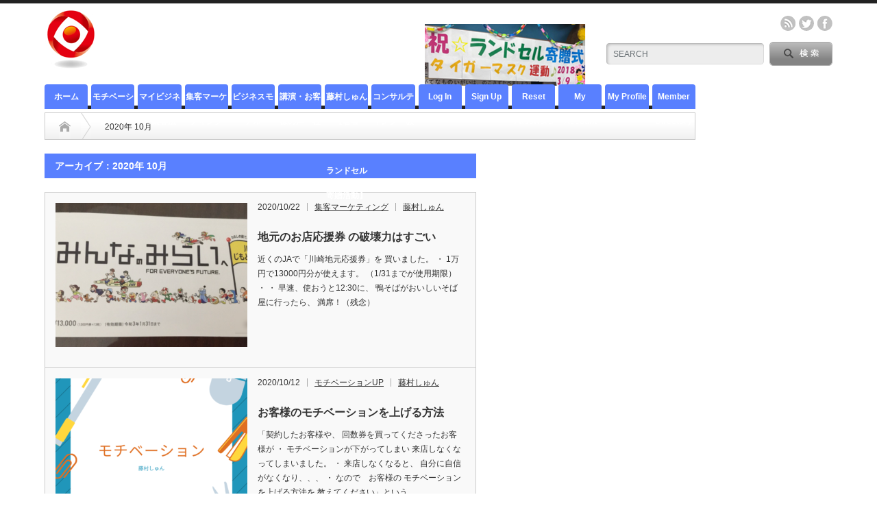

--- FILE ---
content_type: text/html; charset=UTF-8
request_url: https://honesty.promo/2020/10
body_size: 10350
content:
<!DOCTYPE html PUBLIC "-//W3C//DTD XHTML 1.1//EN" "http://www.w3.org/TR/xhtml11/DTD/xhtml11.dtd">
<!--[if lt IE 9]><html xmlns="http://www.w3.org/1999/xhtml" class="ie"><![endif]-->
<!--[if (gt IE 9)|!(IE)]><!--><html xmlns="http://www.w3.org/1999/xhtml"><!--<![endif]-->
<head profile="http://gmpg.org/xfn/11">
<meta http-equiv="Content-Type" content="text/html; charset=UTF-8" />
<meta http-equiv="X-UA-Compatible" content="IE=edge,chrome=1" />
<meta name="viewport" content="width=device-width" />

<meta name="description" content="＠藤村しゅん" />

<link rel="alternate" type="application/rss+xml" title="キャンドルライト株式会社 RSS Feed" href="https://honesty.promo/feed" />
<link rel="alternate" type="application/atom+xml" title="キャンドルライト株式会社 Atom Feed" href="https://honesty.promo/feed/atom" /> 
<link rel="pingback" href="https://honesty.promo/xmlrpc.php" />

 
	<style>img:is([sizes="auto" i], [sizes^="auto," i]) { contain-intrinsic-size: 3000px 1500px }</style>
	
		<!-- All in One SEO 4.9.3 - aioseo.com -->
		<title>10月, 2020 | キャンドルライト株式会社</title>
	<meta name="robots" content="noindex, max-image-preview:large" />
	<link rel="canonical" href="https://honesty.promo/2020/10" />
	<meta name="generator" content="All in One SEO (AIOSEO) 4.9.3" />
		<script type="application/ld+json" class="aioseo-schema">
			{"@context":"https:\/\/schema.org","@graph":[{"@type":"BreadcrumbList","@id":"https:\/\/honesty.promo\/2020\/10#breadcrumblist","itemListElement":[{"@type":"ListItem","@id":"https:\/\/honesty.promo#listItem","position":1,"name":"Home","item":"https:\/\/honesty.promo","nextItem":{"@type":"ListItem","@id":"https:\/\/honesty.promo\/2020#listItem","name":2020}},{"@type":"ListItem","@id":"https:\/\/honesty.promo\/2020#listItem","position":2,"name":2020,"item":"https:\/\/honesty.promo\/2020","nextItem":{"@type":"ListItem","@id":"https:\/\/honesty.promo\/2020\/10#listItem","name":"10"},"previousItem":{"@type":"ListItem","@id":"https:\/\/honesty.promo#listItem","name":"Home"}},{"@type":"ListItem","@id":"https:\/\/honesty.promo\/2020\/10#listItem","position":3,"name":"10","previousItem":{"@type":"ListItem","@id":"https:\/\/honesty.promo\/2020#listItem","name":2020}}]},{"@type":"CollectionPage","@id":"https:\/\/honesty.promo\/2020\/10#collectionpage","url":"https:\/\/honesty.promo\/2020\/10","name":"10\u6708, 2020 | \u30ad\u30e3\u30f3\u30c9\u30eb\u30e9\u30a4\u30c8\u682a\u5f0f\u4f1a\u793e","inLanguage":"ja","isPartOf":{"@id":"https:\/\/honesty.promo\/#website"},"breadcrumb":{"@id":"https:\/\/honesty.promo\/2020\/10#breadcrumblist"}},{"@type":"Organization","@id":"https:\/\/honesty.promo\/#organization","name":"\u30ad\u30e3\u30f3\u30c9\u30eb\u30e9\u30a4\u30c8\u682a\u5f0f\u4f1a\u793e","description":"\uff20\u85e4\u6751\u3057\u3085\u3093","url":"https:\/\/honesty.promo\/"},{"@type":"WebSite","@id":"https:\/\/honesty.promo\/#website","url":"https:\/\/honesty.promo\/","name":"\u30ad\u30e3\u30f3\u30c9\u30eb\u30e9\u30a4\u30c8\u682a\u5f0f\u4f1a\u793e","description":"\uff20\u85e4\u6751\u3057\u3085\u3093","inLanguage":"ja","publisher":{"@id":"https:\/\/honesty.promo\/#organization"}}]}
		</script>
		<!-- All in One SEO -->

<script type="text/javascript">
/* <![CDATA[ */
window._wpemojiSettings = {"baseUrl":"https:\/\/s.w.org\/images\/core\/emoji\/16.0.1\/72x72\/","ext":".png","svgUrl":"https:\/\/s.w.org\/images\/core\/emoji\/16.0.1\/svg\/","svgExt":".svg","source":{"concatemoji":"https:\/\/honesty.promo\/wp-includes\/js\/wp-emoji-release.min.js?ver=6.8.3"}};
/*! This file is auto-generated */
!function(s,n){var o,i,e;function c(e){try{var t={supportTests:e,timestamp:(new Date).valueOf()};sessionStorage.setItem(o,JSON.stringify(t))}catch(e){}}function p(e,t,n){e.clearRect(0,0,e.canvas.width,e.canvas.height),e.fillText(t,0,0);var t=new Uint32Array(e.getImageData(0,0,e.canvas.width,e.canvas.height).data),a=(e.clearRect(0,0,e.canvas.width,e.canvas.height),e.fillText(n,0,0),new Uint32Array(e.getImageData(0,0,e.canvas.width,e.canvas.height).data));return t.every(function(e,t){return e===a[t]})}function u(e,t){e.clearRect(0,0,e.canvas.width,e.canvas.height),e.fillText(t,0,0);for(var n=e.getImageData(16,16,1,1),a=0;a<n.data.length;a++)if(0!==n.data[a])return!1;return!0}function f(e,t,n,a){switch(t){case"flag":return n(e,"\ud83c\udff3\ufe0f\u200d\u26a7\ufe0f","\ud83c\udff3\ufe0f\u200b\u26a7\ufe0f")?!1:!n(e,"\ud83c\udde8\ud83c\uddf6","\ud83c\udde8\u200b\ud83c\uddf6")&&!n(e,"\ud83c\udff4\udb40\udc67\udb40\udc62\udb40\udc65\udb40\udc6e\udb40\udc67\udb40\udc7f","\ud83c\udff4\u200b\udb40\udc67\u200b\udb40\udc62\u200b\udb40\udc65\u200b\udb40\udc6e\u200b\udb40\udc67\u200b\udb40\udc7f");case"emoji":return!a(e,"\ud83e\udedf")}return!1}function g(e,t,n,a){var r="undefined"!=typeof WorkerGlobalScope&&self instanceof WorkerGlobalScope?new OffscreenCanvas(300,150):s.createElement("canvas"),o=r.getContext("2d",{willReadFrequently:!0}),i=(o.textBaseline="top",o.font="600 32px Arial",{});return e.forEach(function(e){i[e]=t(o,e,n,a)}),i}function t(e){var t=s.createElement("script");t.src=e,t.defer=!0,s.head.appendChild(t)}"undefined"!=typeof Promise&&(o="wpEmojiSettingsSupports",i=["flag","emoji"],n.supports={everything:!0,everythingExceptFlag:!0},e=new Promise(function(e){s.addEventListener("DOMContentLoaded",e,{once:!0})}),new Promise(function(t){var n=function(){try{var e=JSON.parse(sessionStorage.getItem(o));if("object"==typeof e&&"number"==typeof e.timestamp&&(new Date).valueOf()<e.timestamp+604800&&"object"==typeof e.supportTests)return e.supportTests}catch(e){}return null}();if(!n){if("undefined"!=typeof Worker&&"undefined"!=typeof OffscreenCanvas&&"undefined"!=typeof URL&&URL.createObjectURL&&"undefined"!=typeof Blob)try{var e="postMessage("+g.toString()+"("+[JSON.stringify(i),f.toString(),p.toString(),u.toString()].join(",")+"));",a=new Blob([e],{type:"text/javascript"}),r=new Worker(URL.createObjectURL(a),{name:"wpTestEmojiSupports"});return void(r.onmessage=function(e){c(n=e.data),r.terminate(),t(n)})}catch(e){}c(n=g(i,f,p,u))}t(n)}).then(function(e){for(var t in e)n.supports[t]=e[t],n.supports.everything=n.supports.everything&&n.supports[t],"flag"!==t&&(n.supports.everythingExceptFlag=n.supports.everythingExceptFlag&&n.supports[t]);n.supports.everythingExceptFlag=n.supports.everythingExceptFlag&&!n.supports.flag,n.DOMReady=!1,n.readyCallback=function(){n.DOMReady=!0}}).then(function(){return e}).then(function(){var e;n.supports.everything||(n.readyCallback(),(e=n.source||{}).concatemoji?t(e.concatemoji):e.wpemoji&&e.twemoji&&(t(e.twemoji),t(e.wpemoji)))}))}((window,document),window._wpemojiSettings);
/* ]]> */
</script>
<link rel='stylesheet' id='wp-color-picker-css' href='https://honesty.promo/wp-admin/css/color-picker.min.css?ver=6.8.3' type='text/css' media='all' />
<style id='wp-emoji-styles-inline-css' type='text/css'>

	img.wp-smiley, img.emoji {
		display: inline !important;
		border: none !important;
		box-shadow: none !important;
		height: 1em !important;
		width: 1em !important;
		margin: 0 0.07em !important;
		vertical-align: -0.1em !important;
		background: none !important;
		padding: 0 !important;
	}
</style>
<link rel='stylesheet' id='wp-block-library-css' href='https://honesty.promo/wp-includes/css/dist/block-library/style.min.css?ver=6.8.3' type='text/css' media='all' />
<style id='classic-theme-styles-inline-css' type='text/css'>
/*! This file is auto-generated */
.wp-block-button__link{color:#fff;background-color:#32373c;border-radius:9999px;box-shadow:none;text-decoration:none;padding:calc(.667em + 2px) calc(1.333em + 2px);font-size:1.125em}.wp-block-file__button{background:#32373c;color:#fff;text-decoration:none}
</style>
<link rel='stylesheet' id='aioseo/css/src/vue/standalone/blocks/table-of-contents/global.scss-css' href='https://honesty.promo/wp-content/plugins/all-in-one-seo-pack/dist/Lite/assets/css/table-of-contents/global.e90f6d47.css?ver=4.9.3' type='text/css' media='all' />
<style id='global-styles-inline-css' type='text/css'>
:root{--wp--preset--aspect-ratio--square: 1;--wp--preset--aspect-ratio--4-3: 4/3;--wp--preset--aspect-ratio--3-4: 3/4;--wp--preset--aspect-ratio--3-2: 3/2;--wp--preset--aspect-ratio--2-3: 2/3;--wp--preset--aspect-ratio--16-9: 16/9;--wp--preset--aspect-ratio--9-16: 9/16;--wp--preset--color--black: #000000;--wp--preset--color--cyan-bluish-gray: #abb8c3;--wp--preset--color--white: #ffffff;--wp--preset--color--pale-pink: #f78da7;--wp--preset--color--vivid-red: #cf2e2e;--wp--preset--color--luminous-vivid-orange: #ff6900;--wp--preset--color--luminous-vivid-amber: #fcb900;--wp--preset--color--light-green-cyan: #7bdcb5;--wp--preset--color--vivid-green-cyan: #00d084;--wp--preset--color--pale-cyan-blue: #8ed1fc;--wp--preset--color--vivid-cyan-blue: #0693e3;--wp--preset--color--vivid-purple: #9b51e0;--wp--preset--gradient--vivid-cyan-blue-to-vivid-purple: linear-gradient(135deg,rgba(6,147,227,1) 0%,rgb(155,81,224) 100%);--wp--preset--gradient--light-green-cyan-to-vivid-green-cyan: linear-gradient(135deg,rgb(122,220,180) 0%,rgb(0,208,130) 100%);--wp--preset--gradient--luminous-vivid-amber-to-luminous-vivid-orange: linear-gradient(135deg,rgba(252,185,0,1) 0%,rgba(255,105,0,1) 100%);--wp--preset--gradient--luminous-vivid-orange-to-vivid-red: linear-gradient(135deg,rgba(255,105,0,1) 0%,rgb(207,46,46) 100%);--wp--preset--gradient--very-light-gray-to-cyan-bluish-gray: linear-gradient(135deg,rgb(238,238,238) 0%,rgb(169,184,195) 100%);--wp--preset--gradient--cool-to-warm-spectrum: linear-gradient(135deg,rgb(74,234,220) 0%,rgb(151,120,209) 20%,rgb(207,42,186) 40%,rgb(238,44,130) 60%,rgb(251,105,98) 80%,rgb(254,248,76) 100%);--wp--preset--gradient--blush-light-purple: linear-gradient(135deg,rgb(255,206,236) 0%,rgb(152,150,240) 100%);--wp--preset--gradient--blush-bordeaux: linear-gradient(135deg,rgb(254,205,165) 0%,rgb(254,45,45) 50%,rgb(107,0,62) 100%);--wp--preset--gradient--luminous-dusk: linear-gradient(135deg,rgb(255,203,112) 0%,rgb(199,81,192) 50%,rgb(65,88,208) 100%);--wp--preset--gradient--pale-ocean: linear-gradient(135deg,rgb(255,245,203) 0%,rgb(182,227,212) 50%,rgb(51,167,181) 100%);--wp--preset--gradient--electric-grass: linear-gradient(135deg,rgb(202,248,128) 0%,rgb(113,206,126) 100%);--wp--preset--gradient--midnight: linear-gradient(135deg,rgb(2,3,129) 0%,rgb(40,116,252) 100%);--wp--preset--font-size--small: 13px;--wp--preset--font-size--medium: 20px;--wp--preset--font-size--large: 36px;--wp--preset--font-size--x-large: 42px;--wp--preset--spacing--20: 0.44rem;--wp--preset--spacing--30: 0.67rem;--wp--preset--spacing--40: 1rem;--wp--preset--spacing--50: 1.5rem;--wp--preset--spacing--60: 2.25rem;--wp--preset--spacing--70: 3.38rem;--wp--preset--spacing--80: 5.06rem;--wp--preset--shadow--natural: 6px 6px 9px rgba(0, 0, 0, 0.2);--wp--preset--shadow--deep: 12px 12px 50px rgba(0, 0, 0, 0.4);--wp--preset--shadow--sharp: 6px 6px 0px rgba(0, 0, 0, 0.2);--wp--preset--shadow--outlined: 6px 6px 0px -3px rgba(255, 255, 255, 1), 6px 6px rgba(0, 0, 0, 1);--wp--preset--shadow--crisp: 6px 6px 0px rgba(0, 0, 0, 1);}:where(.is-layout-flex){gap: 0.5em;}:where(.is-layout-grid){gap: 0.5em;}body .is-layout-flex{display: flex;}.is-layout-flex{flex-wrap: wrap;align-items: center;}.is-layout-flex > :is(*, div){margin: 0;}body .is-layout-grid{display: grid;}.is-layout-grid > :is(*, div){margin: 0;}:where(.wp-block-columns.is-layout-flex){gap: 2em;}:where(.wp-block-columns.is-layout-grid){gap: 2em;}:where(.wp-block-post-template.is-layout-flex){gap: 1.25em;}:where(.wp-block-post-template.is-layout-grid){gap: 1.25em;}.has-black-color{color: var(--wp--preset--color--black) !important;}.has-cyan-bluish-gray-color{color: var(--wp--preset--color--cyan-bluish-gray) !important;}.has-white-color{color: var(--wp--preset--color--white) !important;}.has-pale-pink-color{color: var(--wp--preset--color--pale-pink) !important;}.has-vivid-red-color{color: var(--wp--preset--color--vivid-red) !important;}.has-luminous-vivid-orange-color{color: var(--wp--preset--color--luminous-vivid-orange) !important;}.has-luminous-vivid-amber-color{color: var(--wp--preset--color--luminous-vivid-amber) !important;}.has-light-green-cyan-color{color: var(--wp--preset--color--light-green-cyan) !important;}.has-vivid-green-cyan-color{color: var(--wp--preset--color--vivid-green-cyan) !important;}.has-pale-cyan-blue-color{color: var(--wp--preset--color--pale-cyan-blue) !important;}.has-vivid-cyan-blue-color{color: var(--wp--preset--color--vivid-cyan-blue) !important;}.has-vivid-purple-color{color: var(--wp--preset--color--vivid-purple) !important;}.has-black-background-color{background-color: var(--wp--preset--color--black) !important;}.has-cyan-bluish-gray-background-color{background-color: var(--wp--preset--color--cyan-bluish-gray) !important;}.has-white-background-color{background-color: var(--wp--preset--color--white) !important;}.has-pale-pink-background-color{background-color: var(--wp--preset--color--pale-pink) !important;}.has-vivid-red-background-color{background-color: var(--wp--preset--color--vivid-red) !important;}.has-luminous-vivid-orange-background-color{background-color: var(--wp--preset--color--luminous-vivid-orange) !important;}.has-luminous-vivid-amber-background-color{background-color: var(--wp--preset--color--luminous-vivid-amber) !important;}.has-light-green-cyan-background-color{background-color: var(--wp--preset--color--light-green-cyan) !important;}.has-vivid-green-cyan-background-color{background-color: var(--wp--preset--color--vivid-green-cyan) !important;}.has-pale-cyan-blue-background-color{background-color: var(--wp--preset--color--pale-cyan-blue) !important;}.has-vivid-cyan-blue-background-color{background-color: var(--wp--preset--color--vivid-cyan-blue) !important;}.has-vivid-purple-background-color{background-color: var(--wp--preset--color--vivid-purple) !important;}.has-black-border-color{border-color: var(--wp--preset--color--black) !important;}.has-cyan-bluish-gray-border-color{border-color: var(--wp--preset--color--cyan-bluish-gray) !important;}.has-white-border-color{border-color: var(--wp--preset--color--white) !important;}.has-pale-pink-border-color{border-color: var(--wp--preset--color--pale-pink) !important;}.has-vivid-red-border-color{border-color: var(--wp--preset--color--vivid-red) !important;}.has-luminous-vivid-orange-border-color{border-color: var(--wp--preset--color--luminous-vivid-orange) !important;}.has-luminous-vivid-amber-border-color{border-color: var(--wp--preset--color--luminous-vivid-amber) !important;}.has-light-green-cyan-border-color{border-color: var(--wp--preset--color--light-green-cyan) !important;}.has-vivid-green-cyan-border-color{border-color: var(--wp--preset--color--vivid-green-cyan) !important;}.has-pale-cyan-blue-border-color{border-color: var(--wp--preset--color--pale-cyan-blue) !important;}.has-vivid-cyan-blue-border-color{border-color: var(--wp--preset--color--vivid-cyan-blue) !important;}.has-vivid-purple-border-color{border-color: var(--wp--preset--color--vivid-purple) !important;}.has-vivid-cyan-blue-to-vivid-purple-gradient-background{background: var(--wp--preset--gradient--vivid-cyan-blue-to-vivid-purple) !important;}.has-light-green-cyan-to-vivid-green-cyan-gradient-background{background: var(--wp--preset--gradient--light-green-cyan-to-vivid-green-cyan) !important;}.has-luminous-vivid-amber-to-luminous-vivid-orange-gradient-background{background: var(--wp--preset--gradient--luminous-vivid-amber-to-luminous-vivid-orange) !important;}.has-luminous-vivid-orange-to-vivid-red-gradient-background{background: var(--wp--preset--gradient--luminous-vivid-orange-to-vivid-red) !important;}.has-very-light-gray-to-cyan-bluish-gray-gradient-background{background: var(--wp--preset--gradient--very-light-gray-to-cyan-bluish-gray) !important;}.has-cool-to-warm-spectrum-gradient-background{background: var(--wp--preset--gradient--cool-to-warm-spectrum) !important;}.has-blush-light-purple-gradient-background{background: var(--wp--preset--gradient--blush-light-purple) !important;}.has-blush-bordeaux-gradient-background{background: var(--wp--preset--gradient--blush-bordeaux) !important;}.has-luminous-dusk-gradient-background{background: var(--wp--preset--gradient--luminous-dusk) !important;}.has-pale-ocean-gradient-background{background: var(--wp--preset--gradient--pale-ocean) !important;}.has-electric-grass-gradient-background{background: var(--wp--preset--gradient--electric-grass) !important;}.has-midnight-gradient-background{background: var(--wp--preset--gradient--midnight) !important;}.has-small-font-size{font-size: var(--wp--preset--font-size--small) !important;}.has-medium-font-size{font-size: var(--wp--preset--font-size--medium) !important;}.has-large-font-size{font-size: var(--wp--preset--font-size--large) !important;}.has-x-large-font-size{font-size: var(--wp--preset--font-size--x-large) !important;}
:where(.wp-block-post-template.is-layout-flex){gap: 1.25em;}:where(.wp-block-post-template.is-layout-grid){gap: 1.25em;}
:where(.wp-block-columns.is-layout-flex){gap: 2em;}:where(.wp-block-columns.is-layout-grid){gap: 2em;}
:root :where(.wp-block-pullquote){font-size: 1.5em;line-height: 1.6;}
</style>
<link rel='stylesheet' id='contact-form-7-css' href='https://honesty.promo/wp-content/plugins/contact-form-7/includes/css/styles.css?ver=6.1.1' type='text/css' media='all' />
<link rel='stylesheet' id='toc-screen-css' href='https://honesty.promo/wp-content/plugins/table-of-contents-plus/screen.min.css?ver=2411.1' type='text/css' media='all' />
<script type="text/javascript" src="https://honesty.promo/wp-includes/js/jquery/jquery.min.js?ver=3.7.1" id="jquery-core-js"></script>
<script type="text/javascript" src="https://honesty.promo/wp-includes/js/jquery/jquery-migrate.min.js?ver=3.4.1" id="jquery-migrate-js"></script>
<link rel="https://api.w.org/" href="https://honesty.promo/wp-json/" /><link rel="icon" href="https://honesty.promo/wp-content/uploads/2017/02/cropped-2-32x32.jpg" sizes="32x32" />
<link rel="icon" href="https://honesty.promo/wp-content/uploads/2017/02/cropped-2-192x192.jpg" sizes="192x192" />
<link rel="apple-touch-icon" href="https://honesty.promo/wp-content/uploads/2017/02/cropped-2-180x180.jpg" />
<meta name="msapplication-TileImage" content="https://honesty.promo/wp-content/uploads/2017/02/cropped-2-270x270.jpg" />

<link rel="stylesheet" href="https://honesty.promo/wp-content/themes/opinion_tcd018/style.css?ver=4.4" type="text/css" />
<link rel="stylesheet" href="https://honesty.promo/wp-content/themes/opinion_tcd018/comment-style.css?ver=4.4" type="text/css" />

<link rel="stylesheet" media="screen and (min-width:641px)" href="https://honesty.promo/wp-content/themes/opinion_tcd018/style_pc.css?ver=4.4" type="text/css" />
<link rel="stylesheet" media="screen and (max-width:640px)" href="https://honesty.promo/wp-content/themes/opinion_tcd018/style_sp.css?ver=4.4" type="text/css" />

<link rel="stylesheet" href="https://honesty.promo/wp-content/themes/opinion_tcd018/japanese.css?ver=4.4" type="text/css" />

<script type="text/javascript" src="https://honesty.promo/wp-content/themes/opinion_tcd018/js/jscript.js?ver=4.4"></script>
<script type="text/javascript" src="https://honesty.promo/wp-content/themes/opinion_tcd018/js/scroll.js?ver=4.4"></script>
<script type="text/javascript" src="https://honesty.promo/wp-content/themes/opinion_tcd018/js/comment.js?ver=4.4"></script>
<script type="text/javascript" src="https://honesty.promo/wp-content/themes/opinion_tcd018/js/rollover.js?ver=4.4"></script>
<!--[if lt IE 9]>
<link id="stylesheet" rel="stylesheet" href="https://honesty.promo/wp-content/themes/opinion_tcd018/style_pc.css?ver=4.4" type="text/css" />
<script type="text/javascript" src="https://honesty.promo/wp-content/themes/opinion_tcd018/js/ie.js?ver=4.4"></script>
<link rel="stylesheet" href="https://honesty.promo/wp-content/themes/opinion_tcd018/ie.css" type="text/css" />
<![endif]-->

<!--[if IE 7]>
<link rel="stylesheet" href="https://honesty.promo/wp-content/themes/opinion_tcd018/ie7.css" type="text/css" />
<![endif]-->


<style type="text/css">

body { font-size:20px; }

a:hover, #index_featured_post .post2 h4.title a:hover, #index_featured_post a, #logo a:hover, #footer_logo_text a:hover
 { color:#5980FF; }

.pc #global_menu li a, .archive_headline, .page_navi a:hover:hover, #single_title h2, #submit_comment:hover, #author_link:hover, #previous_next_post a:hover, #news_title h2,
 .profile_author_link:hover, #return_top, .author_social_link li.author_link a
 { background-color:#5980FF; }

#comment_textarea textarea:focus, #guest_info input:focus
 { border-color:#5980FF; }

#index_featured_post .post2 h4.title a:hover, #index_featured_post a:hover
 { color:#FF8800; }

.pc #global_menu li a:hover, #return_top:hover, .author_social_link li.author_link a:hover
 { background-color:#FF8800; }



</style>

</head>
<body class="archive date wp-embed-responsive wp-theme-opinion_tcd018">

 <div id="header_wrap">

  <div id="header" class="clearfix">

   <!-- logo -->
   <div id='logo_image'>
<h1 id="logo" style="top:0px; left:0px;"><a href=" https://honesty.promo/" title="キャンドルライト株式会社" data-label="キャンドルライト株式会社"><img src="https://honesty.promo/wp-content/uploads/tcd-w/logo.png?1768837836" alt="キャンドルライト株式会社" title="キャンドルライト株式会社" /></a></h1>
</div>

   <!-- header meu -->
   <div id="header_menu_area">

    <div id="header_menu">
         </div>

    <!-- social button -->
        <ul class="social_link clearfix" id="header_social_link">
          <li class="rss"><a class="target_blank" href="https://honesty.promo/feed">rss</a></li>
               <li class="twitter"><a class="target_blank" href="https://twitter.com/sOtRXMw5q2FDSBT">twitter</a></li>
               <li class="facebook"><a class="target_blank" href="https://www.facebook.com/watoson33">facebook</a></li>
         </ul>
    
   </div><!-- END #header_menu_area -->

   <!-- search area -->
   <div class="search_area">
        <form method="get" id="searchform" action="https://honesty.promo/">
     <div id="search_button"><input type="submit" value="SEARCH" /></div>
     <div id="search_input"><input type="text" value="SEARCH" name="s" onfocus="if (this.value == 'SEARCH') this.value = '';" onblur="if (this.value == '') this.value = 'SEARCH';" /></div>
    </form>
       </div>

   <!-- banner -->
         <div id="header_banner">
         <SCRIPT LANGUAGE="JavaScript">
<!--
img=new Array(2);
img[0]="<a href='https://honesty.promo/writter'><img border='0' src='https://honesty.promo/wp-content/uploads/2018/05/banner002_randoseru.png'></a>";
img[1]="<a href='http://line.me/ti/p/@rnd6513u'><img border='0' src='https://honesty.promo/wp-content/uploads/2018/05/banner001_line.png'></a>";
imgNo=Math.floor(2*Math.random());
document.write(img[imgNo]);
//-->
</SCRIPT>       </div>
      
   <a href="#" class="menu_button">menu</a>

  </div><!-- END #header -->

 </div><!-- END #header_wrap -->

 <!-- global menu -->
  <div id="global_menu" class="clearfix">
  <ul id="menu-%e3%83%a1%e3%82%a4%e3%83%b3%e3%83%a1%e3%83%8b%e3%83%a5%e3%83%bc" class="menu"><li id="menu-item-7" class="menu-item menu-item-type-custom menu-item-object-custom menu-item-home menu-item-7"><a href="https://honesty.promo/">ホーム</a></li>
<li id="menu-item-60" class="menu-item menu-item-type-taxonomy menu-item-object-category menu-item-60 menu-category-15"><a href="https://honesty.promo/category/motivation-up">モチベーションUP</a></li>
<li id="menu-item-1339" class="menu-item menu-item-type-taxonomy menu-item-object-category menu-item-1339 menu-category-274"><a href="https://honesty.promo/category/meo">マイビジネス集客法</a></li>
<li id="menu-item-17" class="menu-item menu-item-type-taxonomy menu-item-object-category menu-item-17 menu-category-4"><a href="https://honesty.promo/category/marketing">集客マーケティング</a></li>
<li id="menu-item-1341" class="menu-item menu-item-type-taxonomy menu-item-object-category menu-item-1341 menu-category-287"><a href="https://honesty.promo/category/businessmodel">ビジネスモデル</a></li>
<li id="menu-item-1342" class="menu-item menu-item-type-taxonomy menu-item-object-category menu-item-1342 menu-category-289"><a href="https://honesty.promo/category/seminar">講演・お客様の声・社会貢献</a></li>
<li id="menu-item-1352" class="menu-item menu-item-type-post_type menu-item-object-page menu-item-1352"><a href="https://honesty.promo/profile">藤村しゅん 【著者 YouTuber ランドセル寄贈活動】</a></li>
<li id="menu-item-3362" class="menu-item menu-item-type-post_type menu-item-object-post menu-item-3362"><a href="https://honesty.promo/con">コンサルティング・教材</a></li>
<li id="menu-item-4425" class="menu-item menu-item-type-post_type menu-item-object-page menu-item-4425"><a href="https://honesty.promo/log-in">Log In</a></li>
<li id="menu-item-4427" class="menu-item menu-item-type-post_type menu-item-object-page menu-item-4427"><a href="https://honesty.promo/sign-up">Sign Up</a></li>
<li id="menu-item-4429" class="menu-item menu-item-type-post_type menu-item-object-page menu-item-4429"><a href="https://honesty.promo/reset-password">Reset Password</a></li>
<li id="menu-item-4431" class="menu-item menu-item-type-post_type menu-item-object-page menu-item-4431"><a href="https://honesty.promo/account">My Account</a></li>
<li id="menu-item-4433" class="menu-item menu-item-type-post_type menu-item-object-page menu-item-4433"><a href="https://honesty.promo/my-profile">My Profile</a></li>
<li id="menu-item-4435" class="menu-item menu-item-type-post_type menu-item-object-page menu-item-4435"><a href="https://honesty.promo/member-directory">Member Directory</a></li>
</ul> </div>
 
 <!-- smartphone banner -->
 
 <div id="contents" class="clearfix">

<div id="main_col" class="clearfix">

 <ul id="bread_crumb" class="clearfix">
 <li class="home"><a href="https://honesty.promo/"><span>Home</span></a></li>

 <li class="last">2020年 10月</li>

</ul>
 <div id="left_col">

 
   <h2 class="archive_headline">アーカイブ：2020年 10月 </h2>

 
 <ul id="post_list" class="clearfix">
    <li class="clearfix">
   <a class="image" href="https://honesty.promo/jimotoken"><img width="280" height="210" src="https://honesty.promo/wp-content/uploads/2020/10/地域応援チケット-280x210.png" class="attachment-size2 size-size2 wp-post-image" alt="" decoding="async" fetchpriority="high" srcset="https://honesty.promo/wp-content/uploads/2020/10/地域応援チケット-280x210.png 280w, https://honesty.promo/wp-content/uploads/2020/10/地域応援チケット-150x112.png 150w" sizes="(max-width: 280px) 100vw, 280px" /></a>
   <div class="info">
        <ul class="meta clearfix">
     <li class="post_date">2020/10/22</li>     <li class="post_category"><a href="https://honesty.promo/category/marketing" rel="category tag">集客マーケティング</a></li>     <li class="post_author"><a href="https://honesty.promo/author/fujimura-shun" title="投稿者：藤村しゅん" class="url fn" rel="author">藤村しゅん</a></li>    </ul>
        <h4 class="title"><a href="https://honesty.promo/jimotoken">地元のお店応援券 の破壊力はすごい</a></h4>
    <div class="excerpt">近くのJAで「川崎地元応援券」を
買いました。
・
1万円で13000円分が使えます。
（1/31までが使用期限）
・
・
早速、使おうと12:30に、
鴨そばがおいしいそば屋に行ったら、
満席！（残念）</div>
   </div>
  </li><!-- END .post_list -->
    <li class="clearfix">
   <a class="image" href="https://honesty.promo/cusmotivation"><img width="280" height="210" src="https://honesty.promo/wp-content/uploads/2020/10/モチベーション-280x210.png" class="attachment-size2 size-size2 wp-post-image" alt="" decoding="async" srcset="https://honesty.promo/wp-content/uploads/2020/10/モチベーション-280x210.png 280w, https://honesty.promo/wp-content/uploads/2020/10/モチベーション-150x112.png 150w" sizes="(max-width: 280px) 100vw, 280px" /></a>
   <div class="info">
        <ul class="meta clearfix">
     <li class="post_date">2020/10/12</li>     <li class="post_category"><a href="https://honesty.promo/category/motivation-up" rel="category tag">モチベーションUP</a></li>     <li class="post_author"><a href="https://honesty.promo/author/fujimura-shun" title="投稿者：藤村しゅん" class="url fn" rel="author">藤村しゅん</a></li>    </ul>
        <h4 class="title"><a href="https://honesty.promo/cusmotivation">お客様のモチベーションを上げる方法</a></h4>
    <div class="excerpt">「契約したお客様や、
回数券を買ってくださったお客様が
・
モチベーションが下がってしまい
来店しなくなってしまいました。
・
来店しなくなると、
自分に自信がなくなり、、、
・
なので　お客様の
モチベーションを上げる方法を
教えてください」という</div>
   </div>
  </li><!-- END .post_list -->
    <li class="clearfix">
   <a class="image" href="https://honesty.promo/kouenkazo20200928"><img width="280" height="210" src="https://honesty.promo/wp-content/uploads/2020/09/スクリーンショット-2020-09-04-9.14.10-280x210.png" class="attachment-size2 size-size2 wp-post-image" alt="" decoding="async" srcset="https://honesty.promo/wp-content/uploads/2020/09/スクリーンショット-2020-09-04-9.14.10-280x210.png 280w, https://honesty.promo/wp-content/uploads/2020/09/スクリーンショット-2020-09-04-9.14.10-150x112.png 150w" sizes="(max-width: 280px) 100vw, 280px" /></a>
   <div class="info">
        <ul class="meta clearfix">
     <li class="post_date">2020/10/1</li>     <li class="post_category"><a href="https://honesty.promo/category/seminar" rel="category tag">お客様声・セミナー</a></li>     <li class="post_author"><a href="https://honesty.promo/author/fujimura-shun" title="投稿者：藤村しゅん" class="url fn" rel="author">藤村しゅん</a></li>    </ul>
        <h4 class="title"><a href="https://honesty.promo/kouenkazo20200928">講演記録 加須市地域雇用創造協議会様 2020年9月28日（月曜）</a></h4>
    <div class="excerpt">講演記録 加須市地域雇用創造協議会様 2020年9月28日（月曜)
</div>
   </div>
  </li><!-- END .post_list -->
    <li class="clearfix">
   <a class="image" href="https://honesty.promo/ikizamasyuukyaku"><img width="280" height="210" src="https://honesty.promo/wp-content/uploads/2020/10/スクリーンショット-2020-10-01-18.40.35-280x210.png" class="attachment-size2 size-size2 wp-post-image" alt="" decoding="async" loading="lazy" srcset="https://honesty.promo/wp-content/uploads/2020/10/スクリーンショット-2020-10-01-18.40.35-280x210.png 280w, https://honesty.promo/wp-content/uploads/2020/10/スクリーンショット-2020-10-01-18.40.35-150x112.png 150w" sizes="auto, (max-width: 280px) 100vw, 280px" /></a>
   <div class="info">
        <ul class="meta clearfix">
     <li class="post_date">2020/10/1</li>     <li class="post_category"><a href="https://honesty.promo/category/marketing" rel="category tag">集客マーケティング</a>, <a href="https://honesty.promo/category/other" rel="category tag">雑記</a></li>     <li class="post_author"><a href="https://honesty.promo/author/fujimura-shun" title="投稿者：藤村しゅん" class="url fn" rel="author">藤村しゅん</a></li>    </ul>
        <h4 class="title"><a href="https://honesty.promo/ikizamasyuukyaku">生き様 集客法</a></h4>
    <div class="excerpt">AI にやられないために、
テクニック系や
マインドセット系だけではなく、
・
生き様（その人や家族が
生きていく態度やありさま）も
・
情報発信していく
時代が来たと感じます。</div>
   </div>
  </li><!-- END .post_list -->
   </ul>

 <div class="page_navi clearfix">
<p class="back"><a href="https://honesty.promo/">トップページに戻る</a></p>
</div>

 </div><!-- END #left_col -->

 <div id="right_col">

 
           
 
</div>
</div><!-- END #main_col -->

<div id="side_col">

           
</div>

  <!-- smartphone banner -->
  
 </div><!-- END #contents -->

 <a id="return_top" href="#header">ページ上部へ戻る</a>

     <div id="footer_widget_wrap">
   <div id="footer_widget" class="clearfix">
    <div class="footer_widget clearfix widget_text" id="text-4">
			<div class="textwidget"><a href="http://candlelights.info/tokushou/" target="_blank">プライバシーポリシー・特商法</a></div>
		</div>
   </div><!-- END #footer_widget -->
  </div><!-- END #footer_widget_wrap -->
   
 <div id="footer_wrap">
  <div id="footer" class="clearfix">

   <!-- logo -->
   <div id="footer_logo_area" style="top:6px; left:2px;">
<h3 id="footer_logo">
<a href="https://honesty.promo/" title="キャンドルライト株式会社"><img src="https://honesty.promo/wp-content/uploads/tcd-w/footer-image.png" alt="キャンドルライト株式会社" title="キャンドルライト株式会社" /></a>
</h3>
</div>

   <div id="footer_menu_area">

    <div id="footer_menu">
     <ul id="menu-%e3%83%a1%e3%82%a4%e3%83%b3%e3%83%a1%e3%83%8b%e3%83%a5%e3%83%bc-1" class="menu"><li class="menu-item menu-item-type-custom menu-item-object-custom menu-item-home menu-item-7"><a href="https://honesty.promo/">ホーム</a></li>
<li class="menu-item menu-item-type-taxonomy menu-item-object-category menu-item-60 menu-category-15"><a href="https://honesty.promo/category/motivation-up">モチベーションUP</a></li>
<li class="menu-item menu-item-type-taxonomy menu-item-object-category menu-item-1339 menu-category-274"><a href="https://honesty.promo/category/meo">マイビジネス集客法</a></li>
<li class="menu-item menu-item-type-taxonomy menu-item-object-category menu-item-17 menu-category-4"><a href="https://honesty.promo/category/marketing">集客マーケティング</a></li>
<li class="menu-item menu-item-type-taxonomy menu-item-object-category menu-item-1341 menu-category-287"><a href="https://honesty.promo/category/businessmodel">ビジネスモデル</a></li>
<li class="menu-item menu-item-type-taxonomy menu-item-object-category menu-item-1342 menu-category-289"><a href="https://honesty.promo/category/seminar">講演・お客様の声・社会貢献</a></li>
<li class="menu-item menu-item-type-post_type menu-item-object-page menu-item-1352"><a href="https://honesty.promo/profile">藤村しゅん 【著者 YouTuber ランドセル寄贈活動】</a></li>
<li class="menu-item menu-item-type-post_type menu-item-object-post menu-item-3362"><a href="https://honesty.promo/con">コンサルティング・教材</a></li>
<li class="menu-item menu-item-type-post_type menu-item-object-page menu-item-4425"><a href="https://honesty.promo/log-in">Log In</a></li>
<li class="menu-item menu-item-type-post_type menu-item-object-page menu-item-4427"><a href="https://honesty.promo/sign-up">Sign Up</a></li>
<li class="menu-item menu-item-type-post_type menu-item-object-page menu-item-4429"><a href="https://honesty.promo/reset-password">Reset Password</a></li>
<li class="menu-item menu-item-type-post_type menu-item-object-page menu-item-4431"><a href="https://honesty.promo/account">My Account</a></li>
<li class="menu-item menu-item-type-post_type menu-item-object-page menu-item-4433"><a href="https://honesty.promo/my-profile">My Profile</a></li>
<li class="menu-item menu-item-type-post_type menu-item-object-page menu-item-4435"><a href="https://honesty.promo/member-directory">Member Directory</a></li>
</ul>    </div>

    <!-- social button -->
        <ul class="social_link clearfix" id="footer_social_link">
          <li class="rss"><a class="target_blank" href="https://honesty.promo/feed">rss</a></li>
               <li class="twitter"><a class="target_blank" href="https://twitter.com/sOtRXMw5q2FDSBT">twitter</a></li>
               <li class="facebook"><a class="target_blank" href="https://www.facebook.com/watoson33">facebook</a></li>
         </ul>
    
   </div>

  </div><!-- END #footer_widget -->
 </div><!-- END #footer_widget_wrap -->

 <p id="copyright">Copyright &copy;&nbsp; <a href="https://honesty.promo/">キャンドルライト株式会社</a> All rights reserved.</p>

  <!-- facebook share button code -->
 <div id="fb-root"></div>
 <script>(function(d, s, id) {
   var js, fjs = d.getElementsByTagName(s)[0];
   if (d.getElementById(id)) return;
   js = d.createElement(s); js.id = id;
   js.src = "//connect.facebook.net/ja_JP/sdk.js#xfbml=1&version=v2.0";
   fjs.parentNode.insertBefore(js, fjs);
 }(document, 'script', 'facebook-jssdk'));</script>
 
<script type="speculationrules">
{"prefetch":[{"source":"document","where":{"and":[{"href_matches":"\/*"},{"not":{"href_matches":["\/wp-*.php","\/wp-admin\/*","\/wp-content\/uploads\/*","\/wp-content\/*","\/wp-content\/plugins\/*","\/wp-content\/themes\/opinion_tcd018\/*","\/*\\?(.+)"]}},{"not":{"selector_matches":"a[rel~=\"nofollow\"]"}},{"not":{"selector_matches":".no-prefetch, .no-prefetch a"}}]},"eagerness":"conservative"}]}
</script>
<!-- User Heat Tag -->
<script type="text/javascript">
(function(add, cla){window['UserHeatTag']=cla;window[cla]=window[cla]||function(){(window[cla].q=window[cla].q||[]).push(arguments)},window[cla].l=1*new Date();var ul=document.createElement('script');var tag = document.getElementsByTagName('script')[0];ul.async=1;ul.src=add;tag.parentNode.insertBefore(ul,tag);})('//uh.nakanohito.jp/uhj2/uh.js', '_uhtracker');_uhtracker({id:'uhCghfZ9oR'});
</script>
<!-- End User Heat Tag --><script type="text/javascript" src="https://honesty.promo/wp-includes/js/dist/hooks.min.js?ver=4d63a3d491d11ffd8ac6" id="wp-hooks-js"></script>
<script type="text/javascript" src="https://honesty.promo/wp-includes/js/dist/i18n.min.js?ver=5e580eb46a90c2b997e6" id="wp-i18n-js"></script>
<script type="text/javascript" id="wp-i18n-js-after">
/* <![CDATA[ */
wp.i18n.setLocaleData( { 'text direction\u0004ltr': [ 'ltr' ] } );
/* ]]> */
</script>
<script type="text/javascript" src="https://honesty.promo/wp-content/plugins/contact-form-7/includes/swv/js/index.js?ver=6.1.1" id="swv-js"></script>
<script type="text/javascript" id="contact-form-7-js-translations">
/* <![CDATA[ */
( function( domain, translations ) {
	var localeData = translations.locale_data[ domain ] || translations.locale_data.messages;
	localeData[""].domain = domain;
	wp.i18n.setLocaleData( localeData, domain );
} )( "contact-form-7", {"translation-revision-date":"2025-08-05 08:50:03+0000","generator":"GlotPress\/4.0.1","domain":"messages","locale_data":{"messages":{"":{"domain":"messages","plural-forms":"nplurals=1; plural=0;","lang":"ja_JP"},"This contact form is placed in the wrong place.":["\u3053\u306e\u30b3\u30f3\u30bf\u30af\u30c8\u30d5\u30a9\u30fc\u30e0\u306f\u9593\u9055\u3063\u305f\u4f4d\u7f6e\u306b\u7f6e\u304b\u308c\u3066\u3044\u307e\u3059\u3002"],"Error:":["\u30a8\u30e9\u30fc:"]}},"comment":{"reference":"includes\/js\/index.js"}} );
/* ]]> */
</script>
<script type="text/javascript" id="contact-form-7-js-before">
/* <![CDATA[ */
var wpcf7 = {
    "api": {
        "root": "https:\/\/honesty.promo\/wp-json\/",
        "namespace": "contact-form-7\/v1"
    }
};
/* ]]> */
</script>
<script type="text/javascript" src="https://honesty.promo/wp-content/plugins/contact-form-7/includes/js/index.js?ver=6.1.1" id="contact-form-7-js"></script>
<script type="text/javascript" id="toc-front-js-extra">
/* <![CDATA[ */
var tocplus = {"visibility_show":"show","visibility_hide":"hide","width":"Auto"};
/* ]]> */
</script>
<script type="text/javascript" src="https://honesty.promo/wp-content/plugins/table-of-contents-plus/front.min.js?ver=2411.1" id="toc-front-js"></script>
</body>
</html>